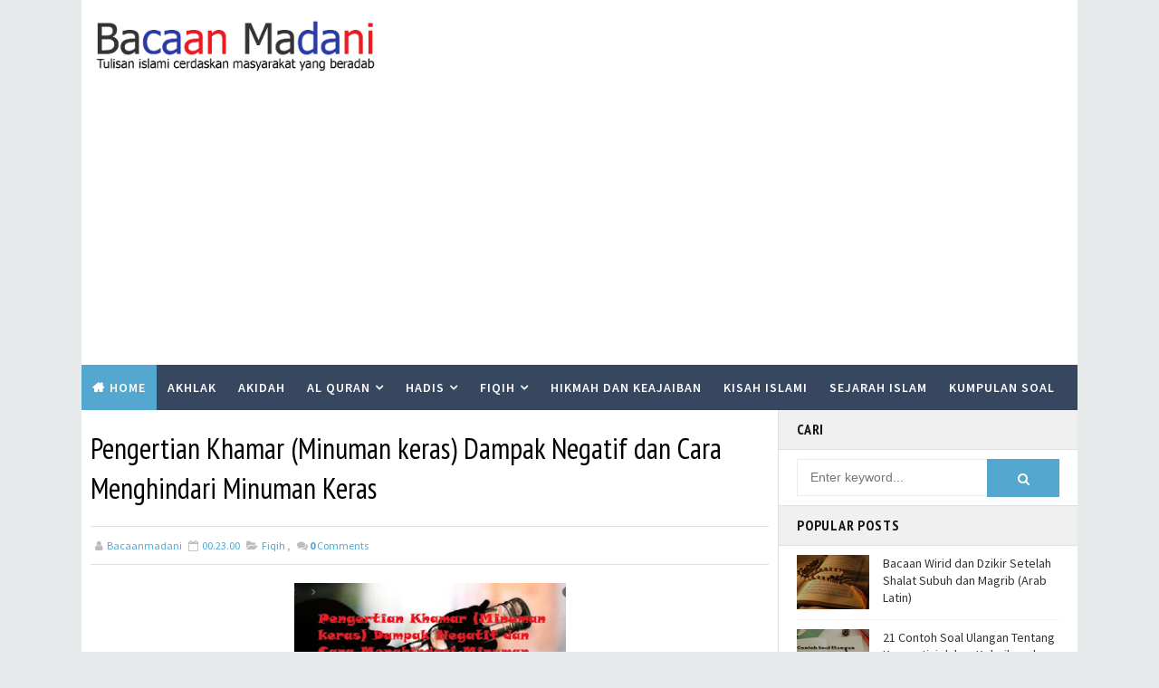

--- FILE ---
content_type: text/html; charset=utf-8
request_url: https://www.google.com/recaptcha/api2/aframe
body_size: 259
content:
<!DOCTYPE HTML><html><head><meta http-equiv="content-type" content="text/html; charset=UTF-8"></head><body><script nonce="fJHu7j0BSWiYwtYHzWm0Bg">/** Anti-fraud and anti-abuse applications only. See google.com/recaptcha */ try{var clients={'sodar':'https://pagead2.googlesyndication.com/pagead/sodar?'};window.addEventListener("message",function(a){try{if(a.source===window.parent){var b=JSON.parse(a.data);var c=clients[b['id']];if(c){var d=document.createElement('img');d.src=c+b['params']+'&rc='+(localStorage.getItem("rc::a")?sessionStorage.getItem("rc::b"):"");window.document.body.appendChild(d);sessionStorage.setItem("rc::e",parseInt(sessionStorage.getItem("rc::e")||0)+1);localStorage.setItem("rc::h",'1768363226953');}}}catch(b){}});window.parent.postMessage("_grecaptcha_ready", "*");}catch(b){}</script></body></html>